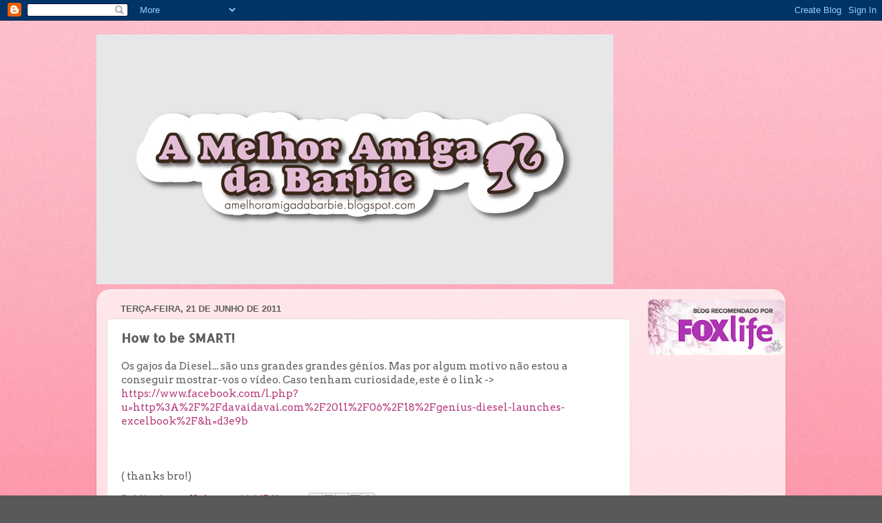

--- FILE ---
content_type: text/html; charset=UTF-8
request_url: https://amelhoramigadabarbie.blogspot.com/2011/06/how-to-be-smart.html
body_size: 14109
content:
<!DOCTYPE html>
<html class='v2' dir='ltr' lang='pt-PT'>
<head>
<link href='https://www.blogger.com/static/v1/widgets/335934321-css_bundle_v2.css' rel='stylesheet' type='text/css'/>
<meta content='width=1100' name='viewport'/>
<meta content='text/html; charset=UTF-8' http-equiv='Content-Type'/>
<meta content='blogger' name='generator'/>
<link href='https://amelhoramigadabarbie.blogspot.com/favicon.ico' rel='icon' type='image/x-icon'/>
<link href='http://amelhoramigadabarbie.blogspot.com/2011/06/how-to-be-smart.html' rel='canonical'/>
<link rel="alternate" type="application/atom+xml" title="A Melhor Amiga Da Barbie - Atom" href="https://amelhoramigadabarbie.blogspot.com/feeds/posts/default" />
<link rel="alternate" type="application/rss+xml" title="A Melhor Amiga Da Barbie - RSS" href="https://amelhoramigadabarbie.blogspot.com/feeds/posts/default?alt=rss" />
<link rel="service.post" type="application/atom+xml" title="A Melhor Amiga Da Barbie - Atom" href="https://www.blogger.com/feeds/2204762379550522874/posts/default" />

<link rel="alternate" type="application/atom+xml" title="A Melhor Amiga Da Barbie - Atom" href="https://amelhoramigadabarbie.blogspot.com/feeds/244632236605606183/comments/default" />
<!--Can't find substitution for tag [blog.ieCssRetrofitLinks]-->
<meta content='http://amelhoramigadabarbie.blogspot.com/2011/06/how-to-be-smart.html' property='og:url'/>
<meta content='How to be SMART!' property='og:title'/>
<meta content='Os gajos da Diesel... são uns grandes grandes génios. Mas por algum motivo não estou a conseguir mostrar-vos o vídeo. Caso tenham curiosidad...' property='og:description'/>
<title>A Melhor Amiga Da Barbie: How to be SMART!</title>
<style type='text/css'>@font-face{font-family:'Allerta Stencil';font-style:normal;font-weight:400;font-display:swap;src:url(//fonts.gstatic.com/s/allertastencil/v24/HTx0L209KT-LmIE9N7OR6eiycOe1_Db29XP-vA.woff2)format('woff2');unicode-range:U+0000-00FF,U+0131,U+0152-0153,U+02BB-02BC,U+02C6,U+02DA,U+02DC,U+0304,U+0308,U+0329,U+2000-206F,U+20AC,U+2122,U+2191,U+2193,U+2212,U+2215,U+FEFF,U+FFFD;}@font-face{font-family:'Arvo';font-style:normal;font-weight:400;font-display:swap;src:url(//fonts.gstatic.com/s/arvo/v23/tDbD2oWUg0MKqScQ7Z7o_vo.woff2)format('woff2');unicode-range:U+0000-00FF,U+0131,U+0152-0153,U+02BB-02BC,U+02C6,U+02DA,U+02DC,U+0304,U+0308,U+0329,U+2000-206F,U+20AC,U+2122,U+2191,U+2193,U+2212,U+2215,U+FEFF,U+FFFD;}</style>
<style id='page-skin-1' type='text/css'><!--
/*-----------------------------------------------
Blogger Template Style
Name:     Picture Window
Designer: Blogger
URL:      www.blogger.com
----------------------------------------------- */
/* Content
----------------------------------------------- */
body {
font: normal normal 15px Arvo;
color: #5e5e5e;
background: #595959 url(//2.bp.blogspot.com/-QYPeLOwR6aU/UH_0IqO6TmI/AAAAAAAAZUs/pv__9BchWwM/s0/pink.jpg) repeat scroll top left;
}
html body .region-inner {
min-width: 0;
max-width: 100%;
width: auto;
}
.content-outer {
font-size: 90%;
}
a:link {
text-decoration:none;
color: #b53c78;
}
a:visited {
text-decoration:none;
color: #d074a2;
}
a:hover {
text-decoration:underline;
color: #ff46b0;
}
.content-outer {
background: transparent none repeat scroll top left;
-moz-border-radius: 0;
-webkit-border-radius: 0;
-goog-ms-border-radius: 0;
border-radius: 0;
-moz-box-shadow: 0 0 0 rgba(0, 0, 0, .15);
-webkit-box-shadow: 0 0 0 rgba(0, 0, 0, .15);
-goog-ms-box-shadow: 0 0 0 rgba(0, 0, 0, .15);
box-shadow: 0 0 0 rgba(0, 0, 0, .15);
margin: 20px auto;
}
.content-inner {
padding: 0;
}
/* Header
----------------------------------------------- */
.header-outer {
background: transparent none repeat-x scroll top left;
_background-image: none;
color: #ffffff;
-moz-border-radius: 0;
-webkit-border-radius: 0;
-goog-ms-border-radius: 0;
border-radius: 0;
}
.Header img, .Header #header-inner {
-moz-border-radius: 0;
-webkit-border-radius: 0;
-goog-ms-border-radius: 0;
border-radius: 0;
}
.header-inner .Header .titlewrapper,
.header-inner .Header .descriptionwrapper {
padding-left: 0;
padding-right: 0;
}
.Header h1 {
font: normal normal 60px Impact, sans-serif;
text-shadow: 1px 1px 3px rgba(0, 0, 0, 0.3);
}
.Header h1 a {
color: #ffffff;
}
.Header .description {
font-size: 130%;
}
/* Tabs
----------------------------------------------- */
.tabs-inner {
margin: .5em 20px 0;
padding: 0;
}
.tabs-inner .section {
margin: 0;
}
.tabs-inner .widget ul {
padding: 0;
background: transparent none repeat scroll bottom;
-moz-border-radius: 0;
-webkit-border-radius: 0;
-goog-ms-border-radius: 0;
border-radius: 0;
}
.tabs-inner .widget li {
border: none;
}
.tabs-inner .widget li a {
display: inline-block;
padding: .5em 1em;
margin-right: .25em;
color: #ffffff;
font: normal normal 15px Arial, Tahoma, Helvetica, FreeSans, sans-serif;
-moz-border-radius: 10px 10px 0 0;
-webkit-border-top-left-radius: 10px;
-webkit-border-top-right-radius: 10px;
-goog-ms-border-radius: 10px 10px 0 0;
border-radius: 10px 10px 0 0;
background: transparent url(https://resources.blogblog.com/blogblog/data/1kt/transparent/black50.png) repeat scroll top left;
border-right: 1px solid transparent;
}
.tabs-inner .widget li:first-child a {
padding-left: 1.25em;
-moz-border-radius-topleft: 10px;
-moz-border-radius-bottomleft: 0;
-webkit-border-top-left-radius: 10px;
-webkit-border-bottom-left-radius: 0;
-goog-ms-border-top-left-radius: 10px;
-goog-ms-border-bottom-left-radius: 0;
border-top-left-radius: 10px;
border-bottom-left-radius: 0;
}
.tabs-inner .widget li.selected a,
.tabs-inner .widget li a:hover {
position: relative;
z-index: 1;
background: transparent url(https://resources.blogblog.com/blogblog/data/1kt/transparent/white80.png) repeat scroll bottom;
color: #a6376e;
-moz-box-shadow: 0 0 3px rgba(0, 0, 0, .15);
-webkit-box-shadow: 0 0 3px rgba(0, 0, 0, .15);
-goog-ms-box-shadow: 0 0 3px rgba(0, 0, 0, .15);
box-shadow: 0 0 3px rgba(0, 0, 0, .15);
}
/* Headings
----------------------------------------------- */
h2 {
font: bold normal 13px Arial, Tahoma, Helvetica, FreeSans, sans-serif;
text-transform: uppercase;
color: #939393;
margin: .5em 0;
}
/* Main
----------------------------------------------- */
.main-outer {
background: transparent url(https://resources.blogblog.com/blogblog/data/1kt/transparent/white80.png) repeat scroll top left;
-moz-border-radius: 20px 20px 0 0;
-webkit-border-top-left-radius: 20px;
-webkit-border-top-right-radius: 20px;
-webkit-border-bottom-left-radius: 0;
-webkit-border-bottom-right-radius: 0;
-goog-ms-border-radius: 20px 20px 0 0;
border-radius: 20px 20px 0 0;
-moz-box-shadow: 0 1px 3px rgba(0, 0, 0, .15);
-webkit-box-shadow: 0 1px 3px rgba(0, 0, 0, .15);
-goog-ms-box-shadow: 0 1px 3px rgba(0, 0, 0, .15);
box-shadow: 0 1px 3px rgba(0, 0, 0, .15);
}
.main-inner {
padding: 15px 20px 20px;
}
.main-inner .column-center-inner {
padding: 0 0;
}
.main-inner .column-left-inner {
padding-left: 0;
}
.main-inner .column-right-inner {
padding-right: 0;
}
/* Posts
----------------------------------------------- */
h3.post-title {
margin: 0;
font: normal bold 18px Allerta Stencil;
}
.comments h4 {
margin: 1em 0 0;
font: normal bold 18px Allerta Stencil;
}
.date-header span {
color: #5e5e5e;
}
.post-outer {
background-color: #ffffff;
border: solid 1px #e1e1e1;
-moz-border-radius: 5px;
-webkit-border-radius: 5px;
border-radius: 5px;
-goog-ms-border-radius: 5px;
padding: 15px 20px;
margin: 0 -20px 20px;
}
.post-body {
line-height: 1.4;
font-size: 110%;
position: relative;
}
.post-header {
margin: 0 0 1.5em;
color: #a2a2a2;
line-height: 1.6;
}
.post-footer {
margin: .5em 0 0;
color: #a2a2a2;
line-height: 1.6;
}
#blog-pager {
font-size: 140%
}
#comments .comment-author {
padding-top: 1.5em;
border-top: dashed 1px #ccc;
border-top: dashed 1px rgba(128, 128, 128, .5);
background-position: 0 1.5em;
}
#comments .comment-author:first-child {
padding-top: 0;
border-top: none;
}
.avatar-image-container {
margin: .2em 0 0;
}
/* Comments
----------------------------------------------- */
.comments .comments-content .icon.blog-author {
background-repeat: no-repeat;
background-image: url([data-uri]);
}
.comments .comments-content .loadmore a {
border-top: 1px solid #ff46b0;
border-bottom: 1px solid #ff46b0;
}
.comments .continue {
border-top: 2px solid #ff46b0;
}
/* Widgets
----------------------------------------------- */
.widget ul, .widget #ArchiveList ul.flat {
padding: 0;
list-style: none;
}
.widget ul li, .widget #ArchiveList ul.flat li {
border-top: dashed 1px #ccc;
border-top: dashed 1px rgba(128, 128, 128, .5);
}
.widget ul li:first-child, .widget #ArchiveList ul.flat li:first-child {
border-top: none;
}
.widget .post-body ul {
list-style: disc;
}
.widget .post-body ul li {
border: none;
}
/* Footer
----------------------------------------------- */
.footer-outer {
color:#d1d1d1;
background: transparent url(https://resources.blogblog.com/blogblog/data/1kt/transparent/black50.png) repeat scroll top left;
-moz-border-radius: 0 0 20px 20px;
-webkit-border-top-left-radius: 0;
-webkit-border-top-right-radius: 0;
-webkit-border-bottom-left-radius: 20px;
-webkit-border-bottom-right-radius: 20px;
-goog-ms-border-radius: 0 0 20px 20px;
border-radius: 0 0 20px 20px;
-moz-box-shadow: 0 1px 3px rgba(0, 0, 0, .15);
-webkit-box-shadow: 0 1px 3px rgba(0, 0, 0, .15);
-goog-ms-box-shadow: 0 1px 3px rgba(0, 0, 0, .15);
box-shadow: 0 1px 3px rgba(0, 0, 0, .15);
}
.footer-inner {
padding: 10px 20px 20px;
}
.footer-outer a {
color: #efa3d0;
}
.footer-outer a:visited {
color: #ef83b1;
}
.footer-outer a:hover {
color: #ff46b0;
}
.footer-outer .widget h2 {
color: #b1b1b1;
}
/* Mobile
----------------------------------------------- */
html body.mobile {
height: auto;
}
html body.mobile {
min-height: 480px;
background-size: 100% auto;
}
.mobile .body-fauxcolumn-outer {
background: transparent none repeat scroll top left;
}
html .mobile .mobile-date-outer, html .mobile .blog-pager {
border-bottom: none;
background: transparent url(https://resources.blogblog.com/blogblog/data/1kt/transparent/white80.png) repeat scroll top left;
margin-bottom: 10px;
}
.mobile .date-outer {
background: transparent url(https://resources.blogblog.com/blogblog/data/1kt/transparent/white80.png) repeat scroll top left;
}
.mobile .header-outer, .mobile .main-outer,
.mobile .post-outer, .mobile .footer-outer {
-moz-border-radius: 0;
-webkit-border-radius: 0;
-goog-ms-border-radius: 0;
border-radius: 0;
}
.mobile .content-outer,
.mobile .main-outer,
.mobile .post-outer {
background: inherit;
border: none;
}
.mobile .content-outer {
font-size: 100%;
}
.mobile-link-button {
background-color: #b53c78;
}
.mobile-link-button a:link, .mobile-link-button a:visited {
color: #ffffff;
}
.mobile-index-contents {
color: #5e5e5e;
}
.mobile .tabs-inner .PageList .widget-content {
background: transparent url(https://resources.blogblog.com/blogblog/data/1kt/transparent/white80.png) repeat scroll bottom;
color: #a6376e;
}
.mobile .tabs-inner .PageList .widget-content .pagelist-arrow {
border-left: 1px solid transparent;
}

--></style>
<style id='template-skin-1' type='text/css'><!--
body {
min-width: 1000px;
}
.content-outer, .content-fauxcolumn-outer, .region-inner {
min-width: 1000px;
max-width: 1000px;
_width: 1000px;
}
.main-inner .columns {
padding-left: 0px;
padding-right: 210px;
}
.main-inner .fauxcolumn-center-outer {
left: 0px;
right: 210px;
/* IE6 does not respect left and right together */
_width: expression(this.parentNode.offsetWidth -
parseInt("0px") -
parseInt("210px") + 'px');
}
.main-inner .fauxcolumn-left-outer {
width: 0px;
}
.main-inner .fauxcolumn-right-outer {
width: 210px;
}
.main-inner .column-left-outer {
width: 0px;
right: 100%;
margin-left: -0px;
}
.main-inner .column-right-outer {
width: 210px;
margin-right: -210px;
}
#layout {
min-width: 0;
}
#layout .content-outer {
min-width: 0;
width: 800px;
}
#layout .region-inner {
min-width: 0;
width: auto;
}
body#layout div.add_widget {
padding: 8px;
}
body#layout div.add_widget a {
margin-left: 32px;
}
--></style>
<style>
    body {background-image:url(\/\/2.bp.blogspot.com\/-QYPeLOwR6aU\/UH_0IqO6TmI\/AAAAAAAAZUs\/pv__9BchWwM\/s0\/pink.jpg);}
    
@media (max-width: 200px) { body {background-image:url(\/\/2.bp.blogspot.com\/-QYPeLOwR6aU\/UH_0IqO6TmI\/AAAAAAAAZUs\/pv__9BchWwM\/w200\/pink.jpg);}}
@media (max-width: 400px) and (min-width: 201px) { body {background-image:url(\/\/2.bp.blogspot.com\/-QYPeLOwR6aU\/UH_0IqO6TmI\/AAAAAAAAZUs\/pv__9BchWwM\/w400\/pink.jpg);}}
@media (max-width: 800px) and (min-width: 401px) { body {background-image:url(\/\/2.bp.blogspot.com\/-QYPeLOwR6aU\/UH_0IqO6TmI\/AAAAAAAAZUs\/pv__9BchWwM\/w800\/pink.jpg);}}
@media (max-width: 1200px) and (min-width: 801px) { body {background-image:url(\/\/2.bp.blogspot.com\/-QYPeLOwR6aU\/UH_0IqO6TmI\/AAAAAAAAZUs\/pv__9BchWwM\/w1200\/pink.jpg);}}
/* Last tag covers anything over one higher than the previous max-size cap. */
@media (min-width: 1201px) { body {background-image:url(\/\/2.bp.blogspot.com\/-QYPeLOwR6aU\/UH_0IqO6TmI\/AAAAAAAAZUs\/pv__9BchWwM\/w1600\/pink.jpg);}}
  </style>
<link href='https://www.blogger.com/dyn-css/authorization.css?targetBlogID=2204762379550522874&amp;zx=5ae39439-9ad7-457a-9580-c43c6d45bfd9' media='none' onload='if(media!=&#39;all&#39;)media=&#39;all&#39;' rel='stylesheet'/><noscript><link href='https://www.blogger.com/dyn-css/authorization.css?targetBlogID=2204762379550522874&amp;zx=5ae39439-9ad7-457a-9580-c43c6d45bfd9' rel='stylesheet'/></noscript>
<meta name='google-adsense-platform-account' content='ca-host-pub-1556223355139109'/>
<meta name='google-adsense-platform-domain' content='blogspot.com'/>

<!-- data-ad-client=ca-pub-5595836824037908 -->

</head>
<body class='loading variant-open'>
<div class='navbar section' id='navbar' name='Navbar'><div class='widget Navbar' data-version='1' id='Navbar1'><script type="text/javascript">
    function setAttributeOnload(object, attribute, val) {
      if(window.addEventListener) {
        window.addEventListener('load',
          function(){ object[attribute] = val; }, false);
      } else {
        window.attachEvent('onload', function(){ object[attribute] = val; });
      }
    }
  </script>
<div id="navbar-iframe-container"></div>
<script type="text/javascript" src="https://apis.google.com/js/platform.js"></script>
<script type="text/javascript">
      gapi.load("gapi.iframes:gapi.iframes.style.bubble", function() {
        if (gapi.iframes && gapi.iframes.getContext) {
          gapi.iframes.getContext().openChild({
              url: 'https://www.blogger.com/navbar/2204762379550522874?po\x3d244632236605606183\x26origin\x3dhttps://amelhoramigadabarbie.blogspot.com',
              where: document.getElementById("navbar-iframe-container"),
              id: "navbar-iframe"
          });
        }
      });
    </script><script type="text/javascript">
(function() {
var script = document.createElement('script');
script.type = 'text/javascript';
script.src = '//pagead2.googlesyndication.com/pagead/js/google_top_exp.js';
var head = document.getElementsByTagName('head')[0];
if (head) {
head.appendChild(script);
}})();
</script>
</div></div>
<div class='body-fauxcolumns'>
<div class='fauxcolumn-outer body-fauxcolumn-outer'>
<div class='cap-top'>
<div class='cap-left'></div>
<div class='cap-right'></div>
</div>
<div class='fauxborder-left'>
<div class='fauxborder-right'></div>
<div class='fauxcolumn-inner'>
</div>
</div>
<div class='cap-bottom'>
<div class='cap-left'></div>
<div class='cap-right'></div>
</div>
</div>
</div>
<div class='content'>
<div class='content-fauxcolumns'>
<div class='fauxcolumn-outer content-fauxcolumn-outer'>
<div class='cap-top'>
<div class='cap-left'></div>
<div class='cap-right'></div>
</div>
<div class='fauxborder-left'>
<div class='fauxborder-right'></div>
<div class='fauxcolumn-inner'>
</div>
</div>
<div class='cap-bottom'>
<div class='cap-left'></div>
<div class='cap-right'></div>
</div>
</div>
</div>
<div class='content-outer'>
<div class='content-cap-top cap-top'>
<div class='cap-left'></div>
<div class='cap-right'></div>
</div>
<div class='fauxborder-left content-fauxborder-left'>
<div class='fauxborder-right content-fauxborder-right'></div>
<div class='content-inner'>
<header>
<div class='header-outer'>
<div class='header-cap-top cap-top'>
<div class='cap-left'></div>
<div class='cap-right'></div>
</div>
<div class='fauxborder-left header-fauxborder-left'>
<div class='fauxborder-right header-fauxborder-right'></div>
<div class='region-inner header-inner'>
<div class='header section' id='header' name='Cabeçalho'><div class='widget Header' data-version='1' id='Header1'>
<div id='header-inner'>
<a href='https://amelhoramigadabarbie.blogspot.com/' style='display: block'>
<img alt='A Melhor Amiga Da Barbie' height='363px; ' id='Header1_headerimg' src='https://blogger.googleusercontent.com/img/b/R29vZ2xl/AVvXsEhr1JZCSCdVljA5d8f30zF7jVoxljGw-iF2LfksjNjEUj962xbyNMwIZ5TLVw-h9qEo_yQrxW74iMqGB2IqR5JcvkISSuulVu_0zM8Gj_AyN7Y4adKDyKOk8nv6OkTnZWBjt2FB_1KGir4/s1000/Logo_Fundos_Cor_02.jpg' style='display: block' width='750px; '/>
</a>
</div>
</div></div>
</div>
</div>
<div class='header-cap-bottom cap-bottom'>
<div class='cap-left'></div>
<div class='cap-right'></div>
</div>
</div>
</header>
<div class='tabs-outer'>
<div class='tabs-cap-top cap-top'>
<div class='cap-left'></div>
<div class='cap-right'></div>
</div>
<div class='fauxborder-left tabs-fauxborder-left'>
<div class='fauxborder-right tabs-fauxborder-right'></div>
<div class='region-inner tabs-inner'>
<div class='tabs section' id='crosscol' name='Entre colunas'><div class='widget HTML' data-version='1' id='HTML3'>
<div class='widget-content'>
<script type="text/javascript">
<!--

    OAS_url = 'http://oaseu.ad-vice.biz';
    OAS_sitepage = 'amelhoramigadabarbie.blogspot.com';
    OAS_pos = 'Top';
    OAS_query = 'campaign=PT_Vodafone_Yorn_Advice_Amelhoramiga_Leader&_RM_HTML_PUBCLK_=';

    var OAS_RN = new String (Math.random());
    var OAS_RNS = OAS_RN.substring (2,11);

    document.write('<scr' + 'ipt type="text/javascript" src="' + OAS_url + '/RealMedia/ads/adstream_jx.ads/' + OAS_sitepage + '/1' + OAS_RNS + '@' + OAS_pos + '?' + OAS_query + '"></scr' + 'ipt>');

// -->
</script>
<noscript>
	<a href="http://oaseu.ad-vice.biz/RealMedia/ads/click_nx.ads/amelhoramigadabarbie.blogspot.com/Top?campaign=PT_Vodafone_Yorn_Advice_Amelhoramiga_Leader">
	<img src="https://lh3.googleusercontent.com/blogger_img_proxy/[base64]s0-d" border="0">
    </a>
</noscript>
</div>
<div class='clear'></div>
</div></div>
<div class='tabs no-items section' id='crosscol-overflow' name='Cross-Column 2'></div>
</div>
</div>
<div class='tabs-cap-bottom cap-bottom'>
<div class='cap-left'></div>
<div class='cap-right'></div>
</div>
</div>
<div class='main-outer'>
<div class='main-cap-top cap-top'>
<div class='cap-left'></div>
<div class='cap-right'></div>
</div>
<div class='fauxborder-left main-fauxborder-left'>
<div class='fauxborder-right main-fauxborder-right'></div>
<div class='region-inner main-inner'>
<div class='columns fauxcolumns'>
<div class='fauxcolumn-outer fauxcolumn-center-outer'>
<div class='cap-top'>
<div class='cap-left'></div>
<div class='cap-right'></div>
</div>
<div class='fauxborder-left'>
<div class='fauxborder-right'></div>
<div class='fauxcolumn-inner'>
</div>
</div>
<div class='cap-bottom'>
<div class='cap-left'></div>
<div class='cap-right'></div>
</div>
</div>
<div class='fauxcolumn-outer fauxcolumn-left-outer'>
<div class='cap-top'>
<div class='cap-left'></div>
<div class='cap-right'></div>
</div>
<div class='fauxborder-left'>
<div class='fauxborder-right'></div>
<div class='fauxcolumn-inner'>
</div>
</div>
<div class='cap-bottom'>
<div class='cap-left'></div>
<div class='cap-right'></div>
</div>
</div>
<div class='fauxcolumn-outer fauxcolumn-right-outer'>
<div class='cap-top'>
<div class='cap-left'></div>
<div class='cap-right'></div>
</div>
<div class='fauxborder-left'>
<div class='fauxborder-right'></div>
<div class='fauxcolumn-inner'>
</div>
</div>
<div class='cap-bottom'>
<div class='cap-left'></div>
<div class='cap-right'></div>
</div>
</div>
<!-- corrects IE6 width calculation -->
<div class='columns-inner'>
<div class='column-center-outer'>
<div class='column-center-inner'>
<div class='main section' id='main' name='Principal'><div class='widget Blog' data-version='1' id='Blog1'>
<div class='blog-posts hfeed'>

          <div class="date-outer">
        
<h2 class='date-header'><span>terça-feira, 21 de junho de 2011</span></h2>

          <div class="date-posts">
        
<div class='post-outer'>
<div class='post hentry uncustomized-post-template' itemprop='blogPost' itemscope='itemscope' itemtype='http://schema.org/BlogPosting'>
<meta content='2204762379550522874' itemprop='blogId'/>
<meta content='244632236605606183' itemprop='postId'/>
<a name='244632236605606183'></a>
<h3 class='post-title entry-title' itemprop='name'>
How to be SMART!
</h3>
<div class='post-header'>
<div class='post-header-line-1'></div>
</div>
<div class='post-body entry-content' id='post-body-244632236605606183' itemprop='description articleBody'>
Os gajos da Diesel... são uns grandes grandes génios. Mas por algum motivo não estou a conseguir mostrar-vos o vídeo. Caso tenham curiosidade, este é o link -&gt; <a href="https://www.facebook.com/l.php?u=http%3A%2F%2Fdavaidavai.com%2F2011%2F06%2F18%2Fgenius-diesel-launches-excelbook%2F&amp;h=d3e9b">https://www.facebook.com/l.php?u=http%3A%2F%2Fdavaidavai.com%2F2011%2F06%2F18%2Fgenius-diesel-launches-excelbook%2F&amp;h=d3e9b</a><br />
<br />
<br />
<br />
( thanks bro!)
<div style='clear: both;'></div>
</div>
<div class='post-footer'>
<div class='post-footer-line post-footer-line-1'>
<span class='post-author vcard'>
Publicada por
<span class='fn' itemprop='author' itemscope='itemscope' itemtype='http://schema.org/Person'>
<meta content='https://www.blogger.com/profile/16607643276193129392' itemprop='url'/>
<a class='g-profile' href='https://www.blogger.com/profile/16607643276193129392' rel='author' title='author profile'>
<span itemprop='name'>Unknown</span>
</a>
</span>
</span>
<span class='post-timestamp'>
à(s)
<meta content='http://amelhoramigadabarbie.blogspot.com/2011/06/how-to-be-smart.html' itemprop='url'/>
<a class='timestamp-link' href='https://amelhoramigadabarbie.blogspot.com/2011/06/how-to-be-smart.html' rel='bookmark' title='permanent link'><abbr class='published' itemprop='datePublished' title='2011-06-21T15:11:00+01:00'>15:11</abbr></a>
</span>
<span class='post-comment-link'>
</span>
<span class='post-icons'>
<span class='item-control blog-admin pid-1297250759'>
<a href='https://www.blogger.com/post-edit.g?blogID=2204762379550522874&postID=244632236605606183&from=pencil' title='Editar mensagem'>
<img alt='' class='icon-action' height='18' src='https://resources.blogblog.com/img/icon18_edit_allbkg.gif' width='18'/>
</a>
</span>
</span>
<div class='post-share-buttons goog-inline-block'>
<a class='goog-inline-block share-button sb-email' href='https://www.blogger.com/share-post.g?blogID=2204762379550522874&postID=244632236605606183&target=email' target='_blank' title='Enviar a mensagem por email'><span class='share-button-link-text'>Enviar a mensagem por email</span></a><a class='goog-inline-block share-button sb-blog' href='https://www.blogger.com/share-post.g?blogID=2204762379550522874&postID=244632236605606183&target=blog' onclick='window.open(this.href, "_blank", "height=270,width=475"); return false;' target='_blank' title='Dê a sua opinião!'><span class='share-button-link-text'>Dê a sua opinião!</span></a><a class='goog-inline-block share-button sb-twitter' href='https://www.blogger.com/share-post.g?blogID=2204762379550522874&postID=244632236605606183&target=twitter' target='_blank' title='Partilhar no X'><span class='share-button-link-text'>Partilhar no X</span></a><a class='goog-inline-block share-button sb-facebook' href='https://www.blogger.com/share-post.g?blogID=2204762379550522874&postID=244632236605606183&target=facebook' onclick='window.open(this.href, "_blank", "height=430,width=640"); return false;' target='_blank' title='Partilhar no Facebook'><span class='share-button-link-text'>Partilhar no Facebook</span></a><a class='goog-inline-block share-button sb-pinterest' href='https://www.blogger.com/share-post.g?blogID=2204762379550522874&postID=244632236605606183&target=pinterest' target='_blank' title='Partilhar no Pinterest'><span class='share-button-link-text'>Partilhar no Pinterest</span></a>
</div>
</div>
<div class='post-footer-line post-footer-line-2'>
<span class='post-labels'>
</span>
</div>
<div class='post-footer-line post-footer-line-3'>
<span class='post-location'>
</span>
</div>
</div>
</div>
<div class='comments' id='comments'>
<a name='comments'></a>
<h4>Sem comentários:</h4>
<div id='Blog1_comments-block-wrapper'>
<dl class='avatar-comment-indent' id='comments-block'>
</dl>
</div>
<p class='comment-footer'>
<div class='comment-form'>
<a name='comment-form'></a>
<h4 id='comment-post-message'>Enviar um comentário</h4>
<p>
</p>
<a href='https://www.blogger.com/comment/frame/2204762379550522874?po=244632236605606183&hl=pt-PT&saa=85391&origin=https://amelhoramigadabarbie.blogspot.com' id='comment-editor-src'></a>
<iframe allowtransparency='true' class='blogger-iframe-colorize blogger-comment-from-post' frameborder='0' height='410px' id='comment-editor' name='comment-editor' src='' width='100%'></iframe>
<script src='https://www.blogger.com/static/v1/jsbin/1345082660-comment_from_post_iframe.js' type='text/javascript'></script>
<script type='text/javascript'>
      BLOG_CMT_createIframe('https://www.blogger.com/rpc_relay.html');
    </script>
</div>
</p>
</div>
</div>

        </div></div>
      
</div>
<div class='blog-pager' id='blog-pager'>
<span id='blog-pager-newer-link'>
<a class='blog-pager-newer-link' href='https://amelhoramigadabarbie.blogspot.com/2011/06/toupeirinha-me-confesso.html' id='Blog1_blog-pager-newer-link' title='Mensagem mais recente'>Mensagem mais recente</a>
</span>
<span id='blog-pager-older-link'>
<a class='blog-pager-older-link' href='https://amelhoramigadabarbie.blogspot.com/2011/06/sapatos-prada.html' id='Blog1_blog-pager-older-link' title='Mensagem antiga'>Mensagem antiga</a>
</span>
<a class='home-link' href='https://amelhoramigadabarbie.blogspot.com/'>Página inicial</a>
</div>
<div class='clear'></div>
<div class='post-feeds'>
<div class='feed-links'>
Subscrever:
<a class='feed-link' href='https://amelhoramigadabarbie.blogspot.com/feeds/244632236605606183/comments/default' target='_blank' type='application/atom+xml'>Enviar feedback (Atom)</a>
</div>
</div>
</div></div>
</div>
</div>
<div class='column-left-outer'>
<div class='column-left-inner'>
<aside>
</aside>
</div>
</div>
<div class='column-right-outer'>
<div class='column-right-inner'>
<aside>
<div class='sidebar section' id='sidebar-right-1'><div class='widget Image' data-version='1' id='Image3'>
<div class='widget-content'>
<a href='http://foxlife.canais-fox.pt'>
<img alt='' height='81' id='Image3_img' src='https://blogger.googleusercontent.com/img/b/R29vZ2xl/AVvXsEjVGfmiYMmCxXiDG5CQsPKudkTBB6JGi7s7OjIKsSkbkatV8j2-VUnLdxrX3RFedL5fAtN6PQy7iy1oNagnfRfIL1ALAKCjX4O5KQKGRgY7IhXmhED7ClxSFUxg34vQs3om_KcgJKiN7Lc/s200/banner_blogs2.png' width='200'/>
</a>
<br/>
</div>
<div class='clear'></div>
</div><div class='widget AdSense' data-version='1' id='AdSense1'>
<div class='widget-content'>
<script type="text/javascript"><!--
google_ad_client="pub-5595836824037908";
google_ad_host="pub-1556223355139109";
google_alternate_ad_url="http://img1.blogblog.com/img/blogger_ad160x600.html";
google_ad_width=160;
google_ad_height=600;
google_ad_format="160x600_as";
google_ad_type="text_image";
google_ad_host_channel="0001+S0004+L0001";
google_color_border="FFFFFF";
google_color_bg="FFFFFF";
google_color_link="9B9B9B";
google_color_url="C14783";
google_color_text="707070";
//--></script>
<script type="text/javascript" src="//pagead2.googlesyndication.com/pagead/show_ads.js">
</script>
<div class='clear'></div>
</div>
</div><div class='widget Image' data-version='1' id='Image6'>
<h2>Facebook</h2>
<div class='widget-content'>
<a href='http://www.facebook.com/amelhoramigadabarbie'>
<img alt='Facebook' height='200' id='Image6_img' src='https://blogger.googleusercontent.com/img/b/R29vZ2xl/AVvXsEiCQ94Q4ozlAWNAM_3peYiJyOdhxjRlmMxYCQcTUZc2TnAV2MTl7kkS-06-qhkboMAWVU4-YRJH6WUdGWnqJBTEJshzDVJoxMWyb_-70PRW-1lRD7an6_oHa5If6Ykr8zcG9q7s0KJJr2A/s200/facebook-icono-simbolo.png' width='200'/>
</a>
<br/>
<span class='caption'>Segue o Blog no Facebook!</span>
</div>
<div class='clear'></div>
</div><div class='widget HTML' data-version='1' id='HTML5'>
<h2 class='title'>Podcast RFM 5 de Abril</h2>
<div class='widget-content'>
<iframe width="100%" height="166" scrolling="no" frameborder="no" src="https://w.soundcloud.com/player/?url=http%3A%2F%2Fapi.soundcloud.com%2Ftracks%2F86494208"></iframe>
</div>
<div class='clear'></div>
</div><div class='widget HTML' data-version='1' id='HTML2'>
<h2 class='title'>Be Trend Blogger</h2>
<div class='widget-content'>
<a href="http://www.betrend.pt/?utm_source=bloggersafiliados&amp;utm_medium=banner&amp;utm_campaign=bloggersafiliadosbetrend" target="_blank"><img alt="betrend.pt" src="https://lh3.googleusercontent.com/blogger_img_proxy/AEn0k_uiSSIwEwlo6RxBcaRTUqeZnjY13EbQN8opTSi5T_uyf_0fFubMmExwYgdcaRn0B6z67a2zGh9Q1wrV1O1-QNeJ0AfKYMS0JjKo6V2gMQFGXUUVjmxnXRRB7GpdiI9gqYVYhB7cQmwg=s0-d"></a>
</div>
<div class='clear'></div>
</div><div class='widget Image' data-version='1' id='Image2'>
<h2>Passatempo Bijuterias Para As Marias</h2>
<div class='widget-content'>
<a href='http://amelhoramigadabarbie.blogspot.pt/2013/03/passatempo-bijuterias-para-as-marias.html'>
<img alt='Passatempo Bijuterias Para As Marias' height='200' id='Image2_img' src='https://blogger.googleusercontent.com/img/b/R29vZ2xl/AVvXsEji6HMR2YhyphenhyphenVIlm719UvogaHJM8pTI7cMZaBeVwML0fAVL9WVIm1y6v-HruzJnK3rqgnThIqi9M5CO8kY2sqUMH41cgQQJX3Vek81QTq-Xhaj6_zQra9DzY1qXzP2EYX1enOdPjcq77tQs/s200/colar+spike+diamonds+Gun+Black.png' width='155'/>
</a>
<br/>
<span class='caption'>Participa Até 18 de Abril</span>
</div>
<div class='clear'></div>
</div><div class='widget Image' data-version='1' id='Image4'>
<div class='widget-content'>
<a href='http://www.ocrun.com/'>
<img alt='' height='200' id='Image4_img' src='https://blogger.googleusercontent.com/img/b/R29vZ2xl/AVvXsEgYzbf-Anu2VQD26W7M_TR8U-r6CtloTa3cxfeizNn5yjxzYrW7-_e4HQyMBRnPjeFK5Eept7zt4ziXpfT6O9midVot5m__eeFt-DipWfzcrt2cwIjb0efvm_6jkulJU61QcwD7WSHIboc/s200/ocurn-banner.jpg' width='145'/>
</a>
<br/>
<span class='caption'>Get The Lolita Style</span>
</div>
<div class='clear'></div>
</div><div class='widget HTML' data-version='1' id='HTML4'>
<h2 class='title'>Shop Online / Shop Inside</h2>
<div class='widget-content'>
<a href="http://www.sheinside.com"><img src="https://lh3.googleusercontent.com/blogger_img_proxy/AEn0k_sLT8jqkjv0rAtLicw3QRXk0E7XkBGRIDoHE7vk96EUewfGyuMz2WCJPweQAliNFzxVtDqheaYENcC0V17w_h5yZewUjDT4tNJk8qmgaxc=s0-d" alt="Sheinside - Your Online Fashion Wardrobe"></a>
</div>
<div class='clear'></div>
</div><div class='widget Image' data-version='1' id='Image9'>
<h2>Crónicas Sabado Online</h2>
<div class='widget-content'>
<a href='http://www.sabado.pt/Cronicas/Ana-Gomes.aspx'>
<img alt='Crónicas Sabado Online' height='200' id='Image9_img' src='https://blogger.googleusercontent.com/img/b/R29vZ2xl/AVvXsEinQtbEm_70bruj3gnddOjTH2TgGGB1RmcnyihBTu0bfuFuG9Y36o4vP399a3xx-GsEqFdbr_PQXq0TZk5mvcXWYMdYXnXen-lhZbtcqax1yHY6dSr8EsIUHI05j3SJCpm9SvMhMt9CajEN/s200/_RGA4967.JPG' width='133'/>
</a>
<br/>
<span class='caption'>Todas as Segundas-Feiras</span>
</div>
<div class='clear'></div>
</div><div class='widget Followers' data-version='1' id='Followers1'>
<h2 class='title'>Seguidores</h2>
<div class='widget-content'>
<div id='Followers1-wrapper'>
<div style='margin-right:2px;'>
<div><script type="text/javascript" src="https://apis.google.com/js/platform.js"></script>
<div id="followers-iframe-container"></div>
<script type="text/javascript">
    window.followersIframe = null;
    function followersIframeOpen(url) {
      gapi.load("gapi.iframes", function() {
        if (gapi.iframes && gapi.iframes.getContext) {
          window.followersIframe = gapi.iframes.getContext().openChild({
            url: url,
            where: document.getElementById("followers-iframe-container"),
            messageHandlersFilter: gapi.iframes.CROSS_ORIGIN_IFRAMES_FILTER,
            messageHandlers: {
              '_ready': function(obj) {
                window.followersIframe.getIframeEl().height = obj.height;
              },
              'reset': function() {
                window.followersIframe.close();
                followersIframeOpen("https://www.blogger.com/followers/frame/2204762379550522874?colors\x3dCgt0cmFuc3BhcmVudBILdHJhbnNwYXJlbnQaByM1ZTVlNWUiByNiNTNjNzgqC3RyYW5zcGFyZW50MgcjOTM5MzkzOgcjNWU1ZTVlQgcjYjUzYzc4SgcjMDAwMDAwUgcjYjUzYzc4Wgt0cmFuc3BhcmVudA%3D%3D\x26pageSize\x3d21\x26hl\x3dpt-PT\x26origin\x3dhttps://amelhoramigadabarbie.blogspot.com");
              },
              'open': function(url) {
                window.followersIframe.close();
                followersIframeOpen(url);
              }
            }
          });
        }
      });
    }
    followersIframeOpen("https://www.blogger.com/followers/frame/2204762379550522874?colors\x3dCgt0cmFuc3BhcmVudBILdHJhbnNwYXJlbnQaByM1ZTVlNWUiByNiNTNjNzgqC3RyYW5zcGFyZW50MgcjOTM5MzkzOgcjNWU1ZTVlQgcjYjUzYzc4SgcjMDAwMDAwUgcjYjUzYzc4Wgt0cmFuc3BhcmVudA%3D%3D\x26pageSize\x3d21\x26hl\x3dpt-PT\x26origin\x3dhttps://amelhoramigadabarbie.blogspot.com");
  </script></div>
</div>
</div>
<div class='clear'></div>
</div>
</div><div class='widget BlogArchive' data-version='1' id='BlogArchive1'>
<h2>Arquivo do blogue</h2>
<div class='widget-content'>
<div id='ArchiveList'>
<div id='BlogArchive1_ArchiveList'>
<ul class='hierarchy'>
<li class='archivedate collapsed'>
<a class='toggle' href='javascript:void(0)'>
<span class='zippy'>

        &#9658;&#160;
      
</span>
</a>
<a class='post-count-link' href='https://amelhoramigadabarbie.blogspot.com/2013/'>
2013
</a>
<span class='post-count' dir='ltr'>(407)</span>
<ul class='hierarchy'>
<li class='archivedate collapsed'>
<a class='toggle' href='javascript:void(0)'>
<span class='zippy'>

        &#9658;&#160;
      
</span>
</a>
<a class='post-count-link' href='https://amelhoramigadabarbie.blogspot.com/2013/04/'>
abril
</a>
<span class='post-count' dir='ltr'>(28)</span>
</li>
</ul>
<ul class='hierarchy'>
<li class='archivedate collapsed'>
<a class='toggle' href='javascript:void(0)'>
<span class='zippy'>

        &#9658;&#160;
      
</span>
</a>
<a class='post-count-link' href='https://amelhoramigadabarbie.blogspot.com/2013/03/'>
março
</a>
<span class='post-count' dir='ltr'>(124)</span>
</li>
</ul>
<ul class='hierarchy'>
<li class='archivedate collapsed'>
<a class='toggle' href='javascript:void(0)'>
<span class='zippy'>

        &#9658;&#160;
      
</span>
</a>
<a class='post-count-link' href='https://amelhoramigadabarbie.blogspot.com/2013/02/'>
fevereiro
</a>
<span class='post-count' dir='ltr'>(123)</span>
</li>
</ul>
<ul class='hierarchy'>
<li class='archivedate collapsed'>
<a class='toggle' href='javascript:void(0)'>
<span class='zippy'>

        &#9658;&#160;
      
</span>
</a>
<a class='post-count-link' href='https://amelhoramigadabarbie.blogspot.com/2013/01/'>
janeiro
</a>
<span class='post-count' dir='ltr'>(132)</span>
</li>
</ul>
</li>
</ul>
<ul class='hierarchy'>
<li class='archivedate collapsed'>
<a class='toggle' href='javascript:void(0)'>
<span class='zippy'>

        &#9658;&#160;
      
</span>
</a>
<a class='post-count-link' href='https://amelhoramigadabarbie.blogspot.com/2012/'>
2012
</a>
<span class='post-count' dir='ltr'>(1536)</span>
<ul class='hierarchy'>
<li class='archivedate collapsed'>
<a class='toggle' href='javascript:void(0)'>
<span class='zippy'>

        &#9658;&#160;
      
</span>
</a>
<a class='post-count-link' href='https://amelhoramigadabarbie.blogspot.com/2012/12/'>
dezembro
</a>
<span class='post-count' dir='ltr'>(144)</span>
</li>
</ul>
<ul class='hierarchy'>
<li class='archivedate collapsed'>
<a class='toggle' href='javascript:void(0)'>
<span class='zippy'>

        &#9658;&#160;
      
</span>
</a>
<a class='post-count-link' href='https://amelhoramigadabarbie.blogspot.com/2012/11/'>
novembro
</a>
<span class='post-count' dir='ltr'>(140)</span>
</li>
</ul>
<ul class='hierarchy'>
<li class='archivedate collapsed'>
<a class='toggle' href='javascript:void(0)'>
<span class='zippy'>

        &#9658;&#160;
      
</span>
</a>
<a class='post-count-link' href='https://amelhoramigadabarbie.blogspot.com/2012/10/'>
outubro
</a>
<span class='post-count' dir='ltr'>(119)</span>
</li>
</ul>
<ul class='hierarchy'>
<li class='archivedate collapsed'>
<a class='toggle' href='javascript:void(0)'>
<span class='zippy'>

        &#9658;&#160;
      
</span>
</a>
<a class='post-count-link' href='https://amelhoramigadabarbie.blogspot.com/2012/09/'>
setembro
</a>
<span class='post-count' dir='ltr'>(98)</span>
</li>
</ul>
<ul class='hierarchy'>
<li class='archivedate collapsed'>
<a class='toggle' href='javascript:void(0)'>
<span class='zippy'>

        &#9658;&#160;
      
</span>
</a>
<a class='post-count-link' href='https://amelhoramigadabarbie.blogspot.com/2012/08/'>
agosto
</a>
<span class='post-count' dir='ltr'>(108)</span>
</li>
</ul>
<ul class='hierarchy'>
<li class='archivedate collapsed'>
<a class='toggle' href='javascript:void(0)'>
<span class='zippy'>

        &#9658;&#160;
      
</span>
</a>
<a class='post-count-link' href='https://amelhoramigadabarbie.blogspot.com/2012/07/'>
julho
</a>
<span class='post-count' dir='ltr'>(105)</span>
</li>
</ul>
<ul class='hierarchy'>
<li class='archivedate collapsed'>
<a class='toggle' href='javascript:void(0)'>
<span class='zippy'>

        &#9658;&#160;
      
</span>
</a>
<a class='post-count-link' href='https://amelhoramigadabarbie.blogspot.com/2012/06/'>
junho
</a>
<span class='post-count' dir='ltr'>(134)</span>
</li>
</ul>
<ul class='hierarchy'>
<li class='archivedate collapsed'>
<a class='toggle' href='javascript:void(0)'>
<span class='zippy'>

        &#9658;&#160;
      
</span>
</a>
<a class='post-count-link' href='https://amelhoramigadabarbie.blogspot.com/2012/05/'>
maio
</a>
<span class='post-count' dir='ltr'>(142)</span>
</li>
</ul>
<ul class='hierarchy'>
<li class='archivedate collapsed'>
<a class='toggle' href='javascript:void(0)'>
<span class='zippy'>

        &#9658;&#160;
      
</span>
</a>
<a class='post-count-link' href='https://amelhoramigadabarbie.blogspot.com/2012/04/'>
abril
</a>
<span class='post-count' dir='ltr'>(111)</span>
</li>
</ul>
<ul class='hierarchy'>
<li class='archivedate collapsed'>
<a class='toggle' href='javascript:void(0)'>
<span class='zippy'>

        &#9658;&#160;
      
</span>
</a>
<a class='post-count-link' href='https://amelhoramigadabarbie.blogspot.com/2012/03/'>
março
</a>
<span class='post-count' dir='ltr'>(157)</span>
</li>
</ul>
<ul class='hierarchy'>
<li class='archivedate collapsed'>
<a class='toggle' href='javascript:void(0)'>
<span class='zippy'>

        &#9658;&#160;
      
</span>
</a>
<a class='post-count-link' href='https://amelhoramigadabarbie.blogspot.com/2012/02/'>
fevereiro
</a>
<span class='post-count' dir='ltr'>(158)</span>
</li>
</ul>
<ul class='hierarchy'>
<li class='archivedate collapsed'>
<a class='toggle' href='javascript:void(0)'>
<span class='zippy'>

        &#9658;&#160;
      
</span>
</a>
<a class='post-count-link' href='https://amelhoramigadabarbie.blogspot.com/2012/01/'>
janeiro
</a>
<span class='post-count' dir='ltr'>(120)</span>
</li>
</ul>
</li>
</ul>
<ul class='hierarchy'>
<li class='archivedate expanded'>
<a class='toggle' href='javascript:void(0)'>
<span class='zippy toggle-open'>

        &#9660;&#160;
      
</span>
</a>
<a class='post-count-link' href='https://amelhoramigadabarbie.blogspot.com/2011/'>
2011
</a>
<span class='post-count' dir='ltr'>(781)</span>
<ul class='hierarchy'>
<li class='archivedate collapsed'>
<a class='toggle' href='javascript:void(0)'>
<span class='zippy'>

        &#9658;&#160;
      
</span>
</a>
<a class='post-count-link' href='https://amelhoramigadabarbie.blogspot.com/2011/12/'>
dezembro
</a>
<span class='post-count' dir='ltr'>(113)</span>
</li>
</ul>
<ul class='hierarchy'>
<li class='archivedate collapsed'>
<a class='toggle' href='javascript:void(0)'>
<span class='zippy'>

        &#9658;&#160;
      
</span>
</a>
<a class='post-count-link' href='https://amelhoramigadabarbie.blogspot.com/2011/11/'>
novembro
</a>
<span class='post-count' dir='ltr'>(98)</span>
</li>
</ul>
<ul class='hierarchy'>
<li class='archivedate collapsed'>
<a class='toggle' href='javascript:void(0)'>
<span class='zippy'>

        &#9658;&#160;
      
</span>
</a>
<a class='post-count-link' href='https://amelhoramigadabarbie.blogspot.com/2011/10/'>
outubro
</a>
<span class='post-count' dir='ltr'>(100)</span>
</li>
</ul>
<ul class='hierarchy'>
<li class='archivedate collapsed'>
<a class='toggle' href='javascript:void(0)'>
<span class='zippy'>

        &#9658;&#160;
      
</span>
</a>
<a class='post-count-link' href='https://amelhoramigadabarbie.blogspot.com/2011/09/'>
setembro
</a>
<span class='post-count' dir='ltr'>(94)</span>
</li>
</ul>
<ul class='hierarchy'>
<li class='archivedate collapsed'>
<a class='toggle' href='javascript:void(0)'>
<span class='zippy'>

        &#9658;&#160;
      
</span>
</a>
<a class='post-count-link' href='https://amelhoramigadabarbie.blogspot.com/2011/08/'>
agosto
</a>
<span class='post-count' dir='ltr'>(69)</span>
</li>
</ul>
<ul class='hierarchy'>
<li class='archivedate collapsed'>
<a class='toggle' href='javascript:void(0)'>
<span class='zippy'>

        &#9658;&#160;
      
</span>
</a>
<a class='post-count-link' href='https://amelhoramigadabarbie.blogspot.com/2011/07/'>
julho
</a>
<span class='post-count' dir='ltr'>(62)</span>
</li>
</ul>
<ul class='hierarchy'>
<li class='archivedate expanded'>
<a class='toggle' href='javascript:void(0)'>
<span class='zippy toggle-open'>

        &#9660;&#160;
      
</span>
</a>
<a class='post-count-link' href='https://amelhoramigadabarbie.blogspot.com/2011/06/'>
junho
</a>
<span class='post-count' dir='ltr'>(51)</span>
<ul class='posts'>
<li><a href='https://amelhoramigadabarbie.blogspot.com/2011/06/cursos-ou-malas.html'>Cursos ou Malas?</a></li>
<li><a href='https://amelhoramigadabarbie.blogspot.com/2011/06/fim-do-dia-de-trabalho.html'>Fim do Dia de Trabalho</a></li>
<li><a href='https://amelhoramigadabarbie.blogspot.com/2011/06/primark-outono-part-ii.html'>Primark - Outono Part II</a></li>
<li><a href='https://amelhoramigadabarbie.blogspot.com/2011/06/primark-outono-2011-part-i.html'>Primark Outono 2011 - part I</a></li>
<li><a href='https://amelhoramigadabarbie.blogspot.com/2011/06/minha-vida-dava-um-filme.html'>A minha vida dava um filme</a></li>
<li><a href='https://amelhoramigadabarbie.blogspot.com/2011/06/pode-ser-pepsi.html'>Pode Ser Pepsi?</a></li>
<li><a href='https://amelhoramigadabarbie.blogspot.com/2011/06/se-eu-soubesse-o-que-sei-hoje.html'>Se eu soubesse o que sei hoje</a></li>
<li><a href='https://amelhoramigadabarbie.blogspot.com/2011/06/hoje-foi-dia-de-ir-e-vir-ao-porto.html'>Hoje foi dia de ir e vir ao Porto.


O dia de dar ...</a></li>
<li><a href='https://amelhoramigadabarbie.blogspot.com/2011/06/calor-e-nao-praia.html'>Calor e Não Praia</a></li>
<li><a href='https://amelhoramigadabarbie.blogspot.com/2011/06/wrong-weather-em-lisboa.html'>Wrong Weather em Lisboa</a></li>
<li><a href='https://amelhoramigadabarbie.blogspot.com/2011/06/lets-control-de-90s.html'>Let&#39;s Control de 90&#39;s</a></li>
<li><a href='https://amelhoramigadabarbie.blogspot.com/2011/06/h-e-versace.html'>H&amp;M e Versace</a></li>
<li><a href='https://amelhoramigadabarbie.blogspot.com/2011/06/toupeirinha-me-confesso.html'>Toupeirinha me confesso</a></li>
<li><a href='https://amelhoramigadabarbie.blogspot.com/2011/06/how-to-be-smart.html'>How to be SMART!</a></li>
<li><a href='https://amelhoramigadabarbie.blogspot.com/2011/06/sapatos-prada.html'>Sapatos Prada</a></li>
<li><a href='https://amelhoramigadabarbie.blogspot.com/2011/06/em-2014-vou-china.html'>Em 2014 vou à China.</a></li>
<li><a href='https://amelhoramigadabarbie.blogspot.com/2011/06/exames-nacionais.html'>Exames Nacionais</a></li>
<li><a href='https://amelhoramigadabarbie.blogspot.com/2011/06/waves-and-woods.html'>Waves and Woods</a></li>
<li><a href='https://amelhoramigadabarbie.blogspot.com/2011/06/anarquia.html'>Anarquia</a></li>
<li><a href='https://amelhoramigadabarbie.blogspot.com/2011/06/desportos-radicais-roda-gigante-ola.html'>Desportos Radicais - Roda Gigante Olá</a></li>
<li><a href='https://amelhoramigadabarbie.blogspot.com/2011/06/pai.html'>Pai</a></li>
<li><a href='https://amelhoramigadabarbie.blogspot.com/2011/06/nike.html'>NIKE!</a></li>
<li><a href='https://amelhoramigadabarbie.blogspot.com/2011/06/back-to-lisbon.html'>Back to Lisbon</a></li>
<li><a href='https://amelhoramigadabarbie.blogspot.com/2011/06/swatch-zebra-day.html'>Swatch - Zebra Day</a></li>
<li><a href='https://amelhoramigadabarbie.blogspot.com/2011/06/malene-birger.html'>Malene Birger</a></li>
<li><a href='https://amelhoramigadabarbie.blogspot.com/2011/06/folga-e-nuno-gomes.html'>Folga e Nuno Gomes</a></li>
<li><a href='https://amelhoramigadabarbie.blogspot.com/2011/06/emil-kozak-sex-hugs-rock-n-roll.html'>Emil Kozak - Sex Hugs &amp; Rock &#39;n&#39; Roll</a></li>
<li><a href='https://amelhoramigadabarbie.blogspot.com/2011/06/barbie-foi-aos-santos.html'>A Barbie Foi Aos Santos!</a></li>
<li><a href='https://amelhoramigadabarbie.blogspot.com/2011/06/melissa-loving.html'>Melissa Loving</a></li>
<li><a href='https://amelhoramigadabarbie.blogspot.com/2011/06/doi-me-tudo.html'>doi-me tudo</a></li>
<li><a href='https://amelhoramigadabarbie.blogspot.com/2011/06/dicas-para-o-santo-antonio.html'>Dicas Para O Santo António</a></li>
<li><a href='https://amelhoramigadabarbie.blogspot.com/2011/06/santos-populares-parte-i.html'>Santos Populares parte I</a></li>
<li><a href='https://amelhoramigadabarbie.blogspot.com/2011/06/zilian-lady-like.html'>Zilian - Lady Like</a></li>
<li><a href='https://amelhoramigadabarbie.blogspot.com/2011/06/soulbizness-no-largo-de-sao-paulo.html'>Soulbizness no Largo de São Paulo</a></li>
<li><a href='https://amelhoramigadabarbie.blogspot.com/2011/06/pequena-derrota-ou-grande-vitoria.html'>Pequena Derrota Ou Grande Vitória</a></li>
<li><a href='https://amelhoramigadabarbie.blogspot.com/2011/06/amigas-amigas-polemicas-parte.html'>Amigas Amigas Polémicas À Parte</a></li>
<li><a href='https://amelhoramigadabarbie.blogspot.com/2011/06/width640-height390-srchttpwww.html'>

Para quê pensar no cheiro do perfume? Se me fize...</a></li>
<li><a href='https://amelhoramigadabarbie.blogspot.com/2011/06/capacetes.html'>capacetes</a></li>
<li><a href='https://amelhoramigadabarbie.blogspot.com/2011/06/fotos-filme-e-amanha.html'>Fotos Filme E Amanhã</a></li>
<li><a href='https://amelhoramigadabarbie.blogspot.com/2011/06/misturas-perfeitas.html'>Misturas Perfeitas</a></li>
<li><a href='https://amelhoramigadabarbie.blogspot.com/2011/06/nao-percam-cabeca.html'>Não percam a cabeça!</a></li>
<li><a href='https://amelhoramigadabarbie.blogspot.com/2011/06/massagens.html'>Massagens</a></li>
<li><a href='https://amelhoramigadabarbie.blogspot.com/2011/06/noites-de-verao-inocos.html'>Noites de Verão - Inocos</a></li>
<li><a href='https://amelhoramigadabarbie.blogspot.com/2011/06/enxoval-amoroso.html'>Enxoval Amoroso</a></li>
<li><a href='https://amelhoramigadabarbie.blogspot.com/2011/06/alice-in-wonderland-by-kirsten-becken.html'>Alice In Wonderland by Kirsten Becken</a></li>
<li><a href='https://amelhoramigadabarbie.blogspot.com/2011/06/cor-cor-cor-cor.html'>Cor Cor Cor Cor</a></li>
<li><a href='https://amelhoramigadabarbie.blogspot.com/2011/06/guava-cocktail-akira-store-lisboa.html'>GUAVA cocktail @ Akira Store Lisboa</a></li>
<li><a href='https://amelhoramigadabarbie.blogspot.com/2011/06/keira-deus-que-eu-encontre-uma-saia.html'>Keira Deus que eu encontre uma saia igual à dela.</a></li>
<li><a href='https://amelhoramigadabarbie.blogspot.com/2011/06/capa-junho-vogue-italia.html'>Capa Junho Vogue Itália</a></li>
<li><a href='https://amelhoramigadabarbie.blogspot.com/2011/06/elogio-lisboa-gourmet.html'>Elogio Lisboa Gourmet</a></li>
<li><a href='https://amelhoramigadabarbie.blogspot.com/2011/06/sem-presentes.html'>Sem presentes.</a></li>
</ul>
</li>
</ul>
<ul class='hierarchy'>
<li class='archivedate collapsed'>
<a class='toggle' href='javascript:void(0)'>
<span class='zippy'>

        &#9658;&#160;
      
</span>
</a>
<a class='post-count-link' href='https://amelhoramigadabarbie.blogspot.com/2011/05/'>
maio
</a>
<span class='post-count' dir='ltr'>(58)</span>
</li>
</ul>
<ul class='hierarchy'>
<li class='archivedate collapsed'>
<a class='toggle' href='javascript:void(0)'>
<span class='zippy'>

        &#9658;&#160;
      
</span>
</a>
<a class='post-count-link' href='https://amelhoramigadabarbie.blogspot.com/2011/04/'>
abril
</a>
<span class='post-count' dir='ltr'>(50)</span>
</li>
</ul>
<ul class='hierarchy'>
<li class='archivedate collapsed'>
<a class='toggle' href='javascript:void(0)'>
<span class='zippy'>

        &#9658;&#160;
      
</span>
</a>
<a class='post-count-link' href='https://amelhoramigadabarbie.blogspot.com/2011/03/'>
março
</a>
<span class='post-count' dir='ltr'>(38)</span>
</li>
</ul>
<ul class='hierarchy'>
<li class='archivedate collapsed'>
<a class='toggle' href='javascript:void(0)'>
<span class='zippy'>

        &#9658;&#160;
      
</span>
</a>
<a class='post-count-link' href='https://amelhoramigadabarbie.blogspot.com/2011/02/'>
fevereiro
</a>
<span class='post-count' dir='ltr'>(34)</span>
</li>
</ul>
<ul class='hierarchy'>
<li class='archivedate collapsed'>
<a class='toggle' href='javascript:void(0)'>
<span class='zippy'>

        &#9658;&#160;
      
</span>
</a>
<a class='post-count-link' href='https://amelhoramigadabarbie.blogspot.com/2011/01/'>
janeiro
</a>
<span class='post-count' dir='ltr'>(14)</span>
</li>
</ul>
</li>
</ul>
<ul class='hierarchy'>
<li class='archivedate collapsed'>
<a class='toggle' href='javascript:void(0)'>
<span class='zippy'>

        &#9658;&#160;
      
</span>
</a>
<a class='post-count-link' href='https://amelhoramigadabarbie.blogspot.com/2010/'>
2010
</a>
<span class='post-count' dir='ltr'>(7)</span>
<ul class='hierarchy'>
<li class='archivedate collapsed'>
<a class='toggle' href='javascript:void(0)'>
<span class='zippy'>

        &#9658;&#160;
      
</span>
</a>
<a class='post-count-link' href='https://amelhoramigadabarbie.blogspot.com/2010/12/'>
dezembro
</a>
<span class='post-count' dir='ltr'>(5)</span>
</li>
</ul>
<ul class='hierarchy'>
<li class='archivedate collapsed'>
<a class='toggle' href='javascript:void(0)'>
<span class='zippy'>

        &#9658;&#160;
      
</span>
</a>
<a class='post-count-link' href='https://amelhoramigadabarbie.blogspot.com/2010/11/'>
novembro
</a>
<span class='post-count' dir='ltr'>(2)</span>
</li>
</ul>
</li>
</ul>
</div>
</div>
<div class='clear'></div>
</div>
</div><div class='widget Profile' data-version='1' id='Profile1'>
<h2>Acerca de mim</h2>
<div class='widget-content'>
<dl class='profile-datablock'>
<dt class='profile-data'>
<a class='profile-name-link g-profile' href='https://www.blogger.com/profile/16607643276193129392' rel='author' style='background-image: url(//www.blogger.com/img/logo-16.png);'>
Unknown
</a>
</dt>
</dl>
<a class='profile-link' href='https://www.blogger.com/profile/16607643276193129392' rel='author'>Ver o meu perfil completo</a>
<div class='clear'></div>
</div>
</div><div class='widget HTML' data-version='1' id='HTML1'>
<div class='widget-content'>
<!-- Site Meter -->
<script type="text/javascript" src="//s49.sitemeter.com/js/counter.js?site=s49haney">
</script>
<noscript>
<a href="http://s49.sitemeter.com/stats.asp?site=s49haney" target="_top">
<img src="https://lh3.googleusercontent.com/blogger_img_proxy/AEn0k_vo2jbXbWjmSAAXE0TJrih1VayHV9t89yFFa6ogBgwjiatjaVB6MEv-Y1GPekk6w1fxoF5G3QkXL6143ZX0U51F5vK_ULv4VRJRvUWUmjHol5wsXg=s0-d" alt="Site Meter" border="0"></a>
</noscript>
<!-- Copyright (c)2009 Site Meter -->
</div>
<div class='clear'></div>
</div></div>
</aside>
</div>
</div>
</div>
<div style='clear: both'></div>
<!-- columns -->
</div>
<!-- main -->
</div>
</div>
<div class='main-cap-bottom cap-bottom'>
<div class='cap-left'></div>
<div class='cap-right'></div>
</div>
</div>
<footer>
<div class='footer-outer'>
<div class='footer-cap-top cap-top'>
<div class='cap-left'></div>
<div class='cap-right'></div>
</div>
<div class='fauxborder-left footer-fauxborder-left'>
<div class='fauxborder-right footer-fauxborder-right'></div>
<div class='region-inner footer-inner'>
<div class='foot no-items section' id='footer-1'></div>
<table border='0' cellpadding='0' cellspacing='0' class='section-columns columns-2'>
<tbody>
<tr>
<td class='first columns-cell'>
<div class='foot no-items section' id='footer-2-1'></div>
</td>
<td class='columns-cell'>
<div class='foot no-items section' id='footer-2-2'></div>
</td>
</tr>
</tbody>
</table>
<!-- outside of the include in order to lock Attribution widget -->
<div class='foot section' id='footer-3' name='Rodapé'><div class='widget Attribution' data-version='1' id='Attribution1'>
<div class='widget-content' style='text-align: center;'>
Tema Janela desenhada. Com tecnologia do <a href='https://www.blogger.com' target='_blank'>Blogger</a>.
</div>
<div class='clear'></div>
</div></div>
</div>
</div>
<div class='footer-cap-bottom cap-bottom'>
<div class='cap-left'></div>
<div class='cap-right'></div>
</div>
</div>
</footer>
<!-- content -->
</div>
</div>
<div class='content-cap-bottom cap-bottom'>
<div class='cap-left'></div>
<div class='cap-right'></div>
</div>
</div>
</div>
<script type='text/javascript'>
    window.setTimeout(function() {
        document.body.className = document.body.className.replace('loading', '');
      }, 10);
  </script>

<script type="text/javascript" src="https://www.blogger.com/static/v1/widgets/3845888474-widgets.js"></script>
<script type='text/javascript'>
window['__wavt'] = 'AOuZoY4jDAXajvCb2v3bWZAJ6Sy6nzICjA:1768290462763';_WidgetManager._Init('//www.blogger.com/rearrange?blogID\x3d2204762379550522874','//amelhoramigadabarbie.blogspot.com/2011/06/how-to-be-smart.html','2204762379550522874');
_WidgetManager._SetDataContext([{'name': 'blog', 'data': {'blogId': '2204762379550522874', 'title': 'A Melhor Amiga Da Barbie', 'url': 'https://amelhoramigadabarbie.blogspot.com/2011/06/how-to-be-smart.html', 'canonicalUrl': 'http://amelhoramigadabarbie.blogspot.com/2011/06/how-to-be-smart.html', 'homepageUrl': 'https://amelhoramigadabarbie.blogspot.com/', 'searchUrl': 'https://amelhoramigadabarbie.blogspot.com/search', 'canonicalHomepageUrl': 'http://amelhoramigadabarbie.blogspot.com/', 'blogspotFaviconUrl': 'https://amelhoramigadabarbie.blogspot.com/favicon.ico', 'bloggerUrl': 'https://www.blogger.com', 'hasCustomDomain': false, 'httpsEnabled': true, 'enabledCommentProfileImages': true, 'gPlusViewType': 'FILTERED_POSTMOD', 'adultContent': false, 'analyticsAccountNumber': '', 'encoding': 'UTF-8', 'locale': 'pt-PT', 'localeUnderscoreDelimited': 'pt_pt', 'languageDirection': 'ltr', 'isPrivate': false, 'isMobile': false, 'isMobileRequest': false, 'mobileClass': '', 'isPrivateBlog': false, 'isDynamicViewsAvailable': true, 'feedLinks': '\x3clink rel\x3d\x22alternate\x22 type\x3d\x22application/atom+xml\x22 title\x3d\x22A Melhor Amiga Da Barbie - Atom\x22 href\x3d\x22https://amelhoramigadabarbie.blogspot.com/feeds/posts/default\x22 /\x3e\n\x3clink rel\x3d\x22alternate\x22 type\x3d\x22application/rss+xml\x22 title\x3d\x22A Melhor Amiga Da Barbie - RSS\x22 href\x3d\x22https://amelhoramigadabarbie.blogspot.com/feeds/posts/default?alt\x3drss\x22 /\x3e\n\x3clink rel\x3d\x22service.post\x22 type\x3d\x22application/atom+xml\x22 title\x3d\x22A Melhor Amiga Da Barbie - Atom\x22 href\x3d\x22https://www.blogger.com/feeds/2204762379550522874/posts/default\x22 /\x3e\n\n\x3clink rel\x3d\x22alternate\x22 type\x3d\x22application/atom+xml\x22 title\x3d\x22A Melhor Amiga Da Barbie - Atom\x22 href\x3d\x22https://amelhoramigadabarbie.blogspot.com/feeds/244632236605606183/comments/default\x22 /\x3e\n', 'meTag': '', 'adsenseClientId': 'ca-pub-5595836824037908', 'adsenseHostId': 'ca-host-pub-1556223355139109', 'adsenseHasAds': true, 'adsenseAutoAds': false, 'boqCommentIframeForm': true, 'loginRedirectParam': '', 'isGoogleEverywhereLinkTooltipEnabled': true, 'view': '', 'dynamicViewsCommentsSrc': '//www.blogblog.com/dynamicviews/4224c15c4e7c9321/js/comments.js', 'dynamicViewsScriptSrc': '//www.blogblog.com/dynamicviews/d0c66454998bf4bd', 'plusOneApiSrc': 'https://apis.google.com/js/platform.js', 'disableGComments': true, 'interstitialAccepted': false, 'sharing': {'platforms': [{'name': 'Obter link', 'key': 'link', 'shareMessage': 'Obter link', 'target': ''}, {'name': 'Facebook', 'key': 'facebook', 'shareMessage': 'Partilhar no Facebook', 'target': 'facebook'}, {'name': 'D\xea a sua opini\xe3o!', 'key': 'blogThis', 'shareMessage': 'D\xea a sua opini\xe3o!', 'target': 'blog'}, {'name': 'X', 'key': 'twitter', 'shareMessage': 'Partilhar no X', 'target': 'twitter'}, {'name': 'Pinterest', 'key': 'pinterest', 'shareMessage': 'Partilhar no Pinterest', 'target': 'pinterest'}, {'name': 'Email', 'key': 'email', 'shareMessage': 'Email', 'target': 'email'}], 'disableGooglePlus': true, 'googlePlusShareButtonWidth': 0, 'googlePlusBootstrap': '\x3cscript type\x3d\x22text/javascript\x22\x3ewindow.___gcfg \x3d {\x27lang\x27: \x27pt_PT\x27};\x3c/script\x3e'}, 'hasCustomJumpLinkMessage': false, 'jumpLinkMessage': 'Ler mais', 'pageType': 'item', 'postId': '244632236605606183', 'pageName': 'How to be SMART!', 'pageTitle': 'A Melhor Amiga Da Barbie: How to be SMART!'}}, {'name': 'features', 'data': {}}, {'name': 'messages', 'data': {'edit': 'Editar', 'linkCopiedToClipboard': 'Link copiado para a \xe1rea de transfer\xeancia!', 'ok': 'Ok', 'postLink': 'Link da mensagem'}}, {'name': 'template', 'data': {'name': 'Picture Window', 'localizedName': 'Janela desenhada', 'isResponsive': false, 'isAlternateRendering': false, 'isCustom': false, 'variant': 'open', 'variantId': 'open'}}, {'name': 'view', 'data': {'classic': {'name': 'classic', 'url': '?view\x3dclassic'}, 'flipcard': {'name': 'flipcard', 'url': '?view\x3dflipcard'}, 'magazine': {'name': 'magazine', 'url': '?view\x3dmagazine'}, 'mosaic': {'name': 'mosaic', 'url': '?view\x3dmosaic'}, 'sidebar': {'name': 'sidebar', 'url': '?view\x3dsidebar'}, 'snapshot': {'name': 'snapshot', 'url': '?view\x3dsnapshot'}, 'timeslide': {'name': 'timeslide', 'url': '?view\x3dtimeslide'}, 'isMobile': false, 'title': 'How to be SMART!', 'description': 'Os gajos da Diesel... s\xe3o uns grandes grandes g\xe9nios. Mas por algum motivo n\xe3o estou a conseguir mostrar-vos o v\xeddeo. Caso tenham curiosidad...', 'url': 'https://amelhoramigadabarbie.blogspot.com/2011/06/how-to-be-smart.html', 'type': 'item', 'isSingleItem': true, 'isMultipleItems': false, 'isError': false, 'isPage': false, 'isPost': true, 'isHomepage': false, 'isArchive': false, 'isLabelSearch': false, 'postId': 244632236605606183}}]);
_WidgetManager._RegisterWidget('_NavbarView', new _WidgetInfo('Navbar1', 'navbar', document.getElementById('Navbar1'), {}, 'displayModeFull'));
_WidgetManager._RegisterWidget('_HeaderView', new _WidgetInfo('Header1', 'header', document.getElementById('Header1'), {}, 'displayModeFull'));
_WidgetManager._RegisterWidget('_HTMLView', new _WidgetInfo('HTML3', 'crosscol', document.getElementById('HTML3'), {}, 'displayModeFull'));
_WidgetManager._RegisterWidget('_BlogView', new _WidgetInfo('Blog1', 'main', document.getElementById('Blog1'), {'cmtInteractionsEnabled': false, 'lightboxEnabled': true, 'lightboxModuleUrl': 'https://www.blogger.com/static/v1/jsbin/487199173-lbx__pt_pt.js', 'lightboxCssUrl': 'https://www.blogger.com/static/v1/v-css/828616780-lightbox_bundle.css'}, 'displayModeFull'));
_WidgetManager._RegisterWidget('_ImageView', new _WidgetInfo('Image3', 'sidebar-right-1', document.getElementById('Image3'), {'resize': false}, 'displayModeFull'));
_WidgetManager._RegisterWidget('_AdSenseView', new _WidgetInfo('AdSense1', 'sidebar-right-1', document.getElementById('AdSense1'), {}, 'displayModeFull'));
_WidgetManager._RegisterWidget('_ImageView', new _WidgetInfo('Image6', 'sidebar-right-1', document.getElementById('Image6'), {'resize': false}, 'displayModeFull'));
_WidgetManager._RegisterWidget('_HTMLView', new _WidgetInfo('HTML5', 'sidebar-right-1', document.getElementById('HTML5'), {}, 'displayModeFull'));
_WidgetManager._RegisterWidget('_HTMLView', new _WidgetInfo('HTML2', 'sidebar-right-1', document.getElementById('HTML2'), {}, 'displayModeFull'));
_WidgetManager._RegisterWidget('_ImageView', new _WidgetInfo('Image2', 'sidebar-right-1', document.getElementById('Image2'), {'resize': false}, 'displayModeFull'));
_WidgetManager._RegisterWidget('_ImageView', new _WidgetInfo('Image4', 'sidebar-right-1', document.getElementById('Image4'), {'resize': false}, 'displayModeFull'));
_WidgetManager._RegisterWidget('_HTMLView', new _WidgetInfo('HTML4', 'sidebar-right-1', document.getElementById('HTML4'), {}, 'displayModeFull'));
_WidgetManager._RegisterWidget('_ImageView', new _WidgetInfo('Image9', 'sidebar-right-1', document.getElementById('Image9'), {'resize': false}, 'displayModeFull'));
_WidgetManager._RegisterWidget('_FollowersView', new _WidgetInfo('Followers1', 'sidebar-right-1', document.getElementById('Followers1'), {}, 'displayModeFull'));
_WidgetManager._RegisterWidget('_BlogArchiveView', new _WidgetInfo('BlogArchive1', 'sidebar-right-1', document.getElementById('BlogArchive1'), {'languageDirection': 'ltr', 'loadingMessage': 'A carregar\x26hellip;'}, 'displayModeFull'));
_WidgetManager._RegisterWidget('_ProfileView', new _WidgetInfo('Profile1', 'sidebar-right-1', document.getElementById('Profile1'), {}, 'displayModeFull'));
_WidgetManager._RegisterWidget('_HTMLView', new _WidgetInfo('HTML1', 'sidebar-right-1', document.getElementById('HTML1'), {}, 'displayModeFull'));
_WidgetManager._RegisterWidget('_AttributionView', new _WidgetInfo('Attribution1', 'footer-3', document.getElementById('Attribution1'), {}, 'displayModeFull'));
</script>
</body>
</html>

--- FILE ---
content_type: text/html; charset=utf-8
request_url: https://www.google.com/recaptcha/api2/aframe
body_size: 269
content:
<!DOCTYPE HTML><html><head><meta http-equiv="content-type" content="text/html; charset=UTF-8"></head><body><script nonce="IXakV0OJu_ijZnj3KI4KQw">/** Anti-fraud and anti-abuse applications only. See google.com/recaptcha */ try{var clients={'sodar':'https://pagead2.googlesyndication.com/pagead/sodar?'};window.addEventListener("message",function(a){try{if(a.source===window.parent){var b=JSON.parse(a.data);var c=clients[b['id']];if(c){var d=document.createElement('img');d.src=c+b['params']+'&rc='+(localStorage.getItem("rc::a")?sessionStorage.getItem("rc::b"):"");window.document.body.appendChild(d);sessionStorage.setItem("rc::e",parseInt(sessionStorage.getItem("rc::e")||0)+1);localStorage.setItem("rc::h",'1768290466551');}}}catch(b){}});window.parent.postMessage("_grecaptcha_ready", "*");}catch(b){}</script></body></html>